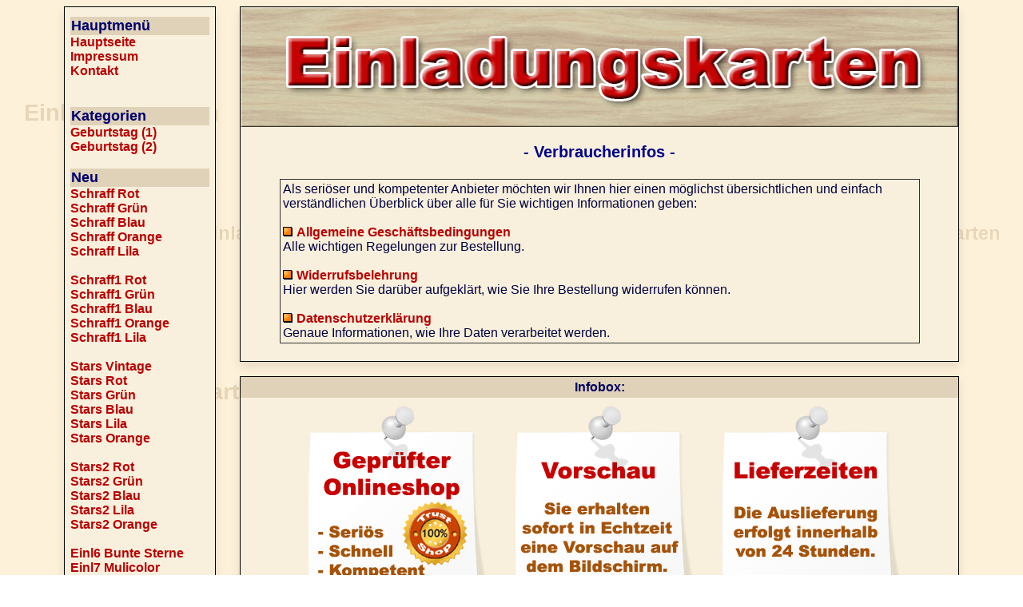

--- FILE ---
content_type: text/html
request_url: https://www.einladungskarten-store.de/verbraucherinfos.php
body_size: 72381
content:
<html>
<head>
<!-- Created with Firesoft-HTML-Designer V6.0 -->

  <META HTTP-EQUIV="Content-Type" CONTENT="text/html;charset=iso-8859-1">
  <META NAME="Keywords" CONTENT="Einladungskarten, AGB, Widerrufsbelehrung, Datenschutzerklärung, Einladung, Druck, Druckerei">
  <META NAME="Description" CONTENT="Multivorlage.de - Alle Verbraucherinformationen auf einen Blick.">
  <META NAME="Abstract" CONTENT="Multivorlage.de - Alle Verbraucherinformationen auf einen Blick.">
  <META NAME="Audience" CONTENT="Alle">
  <META NAME="Page-Topic" CONTENT="Medien">
  <META NAME="Page-Type" CONTENT="Bericht Reportage">
  <META NAME="Revisit-After" CONTENT="10 days">
  <META NAME="Robots" CONTENT="INDEX, FOLLOW">
  <META NAME="Distribution" CONTENT="Global">
  <META NAME="Rating" CONTENT="General">
  <META NAME="Content-Language" CONTENT="de">
  <META NAME="Language" CONTENT="de">
   <meta property="og:title" content="Alle Verbraucherinfos auf einen Blick" />
   <meta property="og:description" content="Alle Verbraucherinformationen auf einen Blick." />
   <meta property="og:url" content="http://www.einladungskarten-store.de/verbraucherinfos.php" />
  <meta property="og:image" content="https://www.einladungskarten-store.de/upload/multibild.jpg" />
  <meta property="og:site_name" content="https://www.einladungskarten-store.de" />
  <meta property="og:type" content="article" />
  <meta property="og:locale" content="de_DE" />
    <meta name="twitter:card" content="summary_large_image">
  <meta name="twitter:image" content="https://www.einladungskarten-store.de/upload/multibild.jpg">
  <meta name="twitter:title" content="Alle Verbraucherinfos auf einen Blick">
  <meta name="twitter:description" content="Alle Verbraucherinformationen auf einen Blick.">
  <meta name="twitter:url" content="http://www.einladungskarten-store.de/verbraucherinfos.php">
   <meta name="viewport" content="width=device-width, initial-scale=1.0, minimum-scale=1.0, maximum-scale=1.0" />  <TITLE>Einladungskarten Store - Verbraucherinfos - Preise - Versandkosten -  Allgemeine Geschäftsbedingungen - Widerrufsbelehrung - Datenschutzerklärung</TITLE>
  <LINK rel="STYLESHEET" type="text/css" href="style.css">
 <!-- Leer -->
</head>
<body
  style="background-image:  url(elemente/hintergrund.gif); color: rgb(0, 0, 0); background-color: rgb(255, 255, 255);">
  <!-- Leer --> <style type="text/css">
  .screensize span {display: none;}
  @media screen and (min-width: 1001px) {span.zw1001-3840 {display: block;} }
  @media screen and (min-width: 901px) and (max-width: 1000px) {span.zw901-1000 { display: block; } }
  @media screen and (min-width: 801px) and (max-width: 900px) {span.zw801-900 { display: block; } }
  @media screen and (min-width: 701px) and (max-width: 800px) {span.zw701-800 { display: block; } }
  @media screen and (min-width: 601px) and (max-width: 700px) {span.zw601-700 { display: block; } }
  @media screen and (min-width: 501px) and (max-width: 600px) {span.zw501-600 { display: block; } }
  @media screen and (min-width: 401px) and (max-width: 500px) {span.zw401-500 { display: block; } }
  @media screen and (max-width: 400px) {span.zw0-400 {display: block;} }
  @media screen and (min-width: 1355px) {span.zeigebalken {display: block;} }
    @media screen and (min-width: 1155px) {span.zeigebalkenlinks {display: block;} }
@media screen and (max-width: 1154px) {span.zeigenaviunten {display: block;} }
  
  	.balkenlinks {
	display: block;
	border-style: solid;
	border-width: 1px;
	position: relative; 
    padding: 4px;
    background-color: #f8f0dd;
    min-width: 180px;
    box-shadow:0px 6px 12px 0px rgba(0,0,0,0.1);	margin-right: 30px;
}

	.balkenrechts {
	display: block;
	border-style: solid;
	border-width: 1px;
	position: relative; 
    padding: 4px;
    background-color: #f8f0dd;
    min-width: 180px;
    box-shadow:0px 6px 12px 0px rgba(0,0,0,0.1);	margin-left: 30px;
}
  </style>
<div align="center">
   <table width="280" border="0" cellspacing="0" cellpadding="0">
    <tr>
      <td VALIGN="TOP"><span class="screensize"> <span class="zeigebalkenlinks">   <div class="balkenlinks"><img src="gfx/gfx033.gif" width="140" height="5" border="0"><table width="100%" border="0" cellspacing="0" cellpadding="3"><tr><td><table width="100%" border="0" cellspacing="0" cellpadding="1"><tr><td bgcolor="#E0D2B8"><div style="font-family:arial, helvetica; color:#000070; font-size:18px;"><strong>Hauptmenü</strong></div></td></tr></table><div style="font-family:arial, helvetica; color:#000000; font-size:16px;"><strong><a href="https://www.einladungskarten-store.de">Hauptseite</a></strong></div><div style="font-family:arial, helvetica; color:#000000; font-size:16px;"><strong><a href="seite-impressum.php">Impressum</a></strong></div><div style="font-family:arial, helvetica; color:#000000; font-size:16px;"><strong><a href="kontakt.php">Kontakt</a></strong></div><br><br><table width="100%" border="0" cellspacing="0" cellpadding="1"><tr><td bgcolor="#E0D2B8"><div style="font-family:arial, helvetica; color:#000070; font-size:18px;"><strong>Kategorien</strong></div></td></tr></table><div style="font-family:arial, helvetica; color:#000000; font-size:16px;"><strong><a href="seite-geburtstag.php">Geburtstag (1)</a></strong></div><div style="font-family:arial, helvetica; color:#000000; font-size:16px;"><strong><a href="seite-geburtstag-002.php">Geburtstag (2)</a></strong></div><br><table width="100%" border="0" cellspacing="0" cellpadding="1"><tr><td bgcolor="#E0D2B8"><div style="font-family:arial, helvetica; color:#000070; font-size:18px;"><strong>Neu</strong></div></td></tr></table><div style="font-family:arial, helvetica; color:#000000; font-size:16px;"><strong><a href="seite-geburtstagskarten-vintage-shabby-old-look-geburtstag-einladung-ehrentag-rot.php">Schraff Rot</a></strong></div><div style="font-family:arial, helvetica; color:#000000; font-size:16px;"><strong><a href="seite-geburtstagskarten-vintage-shabby-old-look-geburtstag-einladung-ehrentag-gruen.php">Schraff Grün</a></strong></div><div style="font-family:arial, helvetica; color:#000000; font-size:16px;"><strong><a href="seite-geburtstagskarten-vintage-shabby-old-look-geburtstag-einladung-ehrentag-blau.php">Schraff Blau</a></strong></div><div style="font-family:arial, helvetica; color:#000000; font-size:16px;"><strong><a href="seite-geburtstagskarten-vintage-shabby-old-look-geburtstag-einladung-ehrentag-orange.php">Schraff Orange</a></strong></div><div style="font-family:arial, helvetica; color:#000000; font-size:16px;"><strong><a href="seite-geburtstagskarten-vintage-shabby-old-look-geburtstag-einladung-ehrentag-lila.php">Schraff Lila</a></strong></div><br><div style="font-family:arial, helvetica; color:#000000; font-size:16px;"><strong><a href="seite-geburtstagskarten-vintage-shabby-einladungskarten-geburtstag-einladung-ehrentag-rot.php">Schraff1 Rot</a></strong></div><div style="font-family:arial, helvetica; color:#000000; font-size:16px;"><strong><a href="seite-geburtstagskarten-vintage-shabby-einladungskarten-geburtstag-einladung-ehrentag-gruen.php">Schraff1 Grün</a></strong></div><div style="font-family:arial, helvetica; color:#000000; font-size:16px;"><strong><a href="seite-geburtstagskarten-vintage-shabby-einladungskarten-geburtstag-einladung-ehrentag-blau.php">Schraff1 Blau</a></strong></div><div style="font-family:arial, helvetica; color:#000000; font-size:16px;"><strong><a href="seite-geburtstagskarten-vintage-shabby-einladungskarten-geburtstag-einladung-ehrentag-orange.php">Schraff1 Orange</a></strong></div><div style="font-family:arial, helvetica; color:#000000; font-size:16px;"><strong><a href="seite-geburtstagskarten-vintage-shabby-einladungskarten-geburtstag-einladung-ehrentag-lila.php">Schraff1 Lila</a></strong></div><br><div style="font-family:arial, helvetica; color:#000000; font-size:16px;"><strong><a href="seite-geburtstagskarten-einladungskarten-selbst-ausfuellen-drucken-stars-vintage.php">Stars Vintage</a></strong></div><div style="font-family:arial, helvetica; color:#000000; font-size:16px;"><strong><a href="seite-geburtstagskarten-einladungskarten-selbst-ausfuellen-drucken-stars-rot.php">Stars Rot</a></strong></div><div style="font-family:arial, helvetica; color:#000000; font-size:16px;"><strong><a href="seite-geburtstagskarten-einladungskarten-selbst-ausfuellen-drucken-stars-gruen.php">Stars Grün</a></strong></div><div style="font-family:arial, helvetica; color:#000000; font-size:16px;"><strong><a href="seite-geburtstagskarten-einladungskarten-selbst-ausfuellen-drucken-stars-blau.php">Stars Blau</a></strong></div><div style="font-family:arial, helvetica; color:#000000; font-size:16px;"><strong><a href="seite-geburtstagskarten-einladungskarten-selbst-ausfuellen-drucken-stars-lila.php">Stars Lila</a></strong></div><div style="font-family:arial, helvetica; color:#000000; font-size:16px;"><strong><a href="seite-geburtstagskarten-einladungskarten-selbst-ausfuellen-drucken-stars-orange.php">Stars Orange</a></strong></div><br><div style="font-family:arial, helvetica; color:#000000; font-size:16px;"><strong><a href="seite-einladungskarten-drucken-geburtstag-partyeinladung-old-style-rot.php">Stars2 Rot</a></strong></div><div style="font-family:arial, helvetica; color:#000000; font-size:16px;"><strong><a href="seite-einladungskarten-drucken-geburtstag-partyeinladung-old-style-gruen.php">Stars2 Grün</a></strong></div><div style="font-family:arial, helvetica; color:#000000; font-size:16px;"><strong><a href="seite-einladungskarten-drucken-geburtstag-partyeinladung-old-style-blau.php">Stars2 Blau</a></strong></div><div style="font-family:arial, helvetica; color:#000000; font-size:16px;"><strong><a href="seite-einladungskarten-drucken-geburtstag-partyeinladung-old-style-lila.php">Stars2 Lila</a></strong></div><div style="font-family:arial, helvetica; color:#000000; font-size:16px;"><strong><a href="seite-einladungskarten-drucken-geburtstag-partyeinladung-old-style-orange.php">Stars2 Orange</a></strong></div><br><div style="font-family:arial, helvetica; color:#000000; font-size:16px;"><strong><a href="seite-einladungskarten-tickets-vorlage-gestalten-bunte-sterne.php">Einl6 Bunte Sterne</a></strong></div><div style="font-family:arial, helvetica; color:#000000; font-size:16px;"><strong><a href="seite-einladungskarten-tickets-drucken-download-mulicolor-bunt-froh.php">Einl7 Mulicolor</a></strong></div><br><table width="100%" border="0" cellspacing="0" cellpadding="1"><tr><td bgcolor="#E0D2B8"><div style="font-family:arial, helvetica; color:#000070; font-size:18px;"><strong>Infos</strong></div></td></tr></table><div style="font-family:arial, helvetica; color:#000000; font-size:16px;"><strong><a href="seite-infos.php">Infos</a></strong></div><div style="font-family:arial, helvetica; color:#000000; font-size:16px;"><strong><a href="seite-faq.php">FAQ</a></strong></div><div style="font-family:arial, helvetica; color:#000000; font-size:16px;"><strong><a href="seite-druckformate.php">Druckformate</a></strong></div><br><br><br><br><table width="100%" border="0" cellspacing="0" cellpadding="1"><tr><td bgcolor="#E0D2B8"><div style="font-family:arial, helvetica; color:#000070; font-size:18px;"><strong>Verbraucherinfos</strong></div></td></tr></table><div style="font-family:arial, helvetica; color:#000000; font-size:16px;"><strong><a href="verbraucherinfos.php">Überblick</a></strong></div><div style="font-family:arial, helvetica; color:#000000; font-size:16px;"><strong><a href="seite-agb.php">AGB</a></strong></div><div style="font-family:arial, helvetica; color:#000000; font-size:16px;"><strong><a href="seite-widerrufsbelehrung.php">Widerrufsbelehrung</a></strong></div><div style="font-family:arial, helvetica; color:#000000; font-size:16px;"><strong><a href="seite-datenschutzerklaerung.php">Datenschutz</a></strong></div><br><table width="100%" border="0" cellspacing="0" cellpadding="1"><tr><td bgcolor="#E0D2B8"><div style="font-family:arial, helvetica; color:#000070; font-size:18px;"><strong>Partner Shops</strong></div></td></tr></table><br><div align="center"></div><br><br><br></td></tr></table></div>   </span></span> <!-- Hier Balken Links zeigen -->
	  </td> 
      <td  VALIGN="TOP"><div align="center">
        <table style="box-shadow:0px 6px 12px 0px rgba(0,0,0,0.1);" width="300" border="0" cellspacing="0" cellpadding="1" bgcolor="#000000">
            <tr>
              <td><table width="298" border="0" cellspacing="0" cellpadding="0">
                  <tr bgcolor="#F2D091">
                    <td><span class="screensize"> <span class="zw1001-3840"><img src="upload/logo.jpg" width="898"></span> <span class="zw901-1000"><img src="upload/logo.jpg" width="876"></span> <span class="zw801-900"><img src="upload/logo.jpg" width="776"></span> <span class="zw701-800"><img src="upload/logo.jpg" width="676"></span> <span class="zw601-700"><img src="upload/logo.jpg" width="576"></span> <span class="zw501-600"><img src="upload/logo.jpg" width="476"></span> <span class="zw401-500"><img src="upload/logo.jpg" width="376"></span> <span class="zw0-400"><img src="upload/logo.jpg" width="302"></span> </span></td>
                  </tr>
                  <tr bgcolor="#F2D091">
                    <td><table width="100%"  border="0" cellspacing="0" cellpadding="0">
                        <tr>
                          <td bgcolor="#E1D2B5"><style>
/* Style The Dropdown Button */
.dropbtn {
    background-color: #bb0000;
    color: white;
    padding: 1px;
    font-size: 20px;
    border: none;
    cursor: pointer;
}

/* The container <div> - needed to position the dropdown content */
.dropdown {
    position: relative;
    display: inline-block;
}

/* Dropdown Content (Hidden by Default) */
.dropdown-content {
    display: none;
    position: absolute;
    background-color: #f9f9f9;
    min-width: 200px;
    box-shadow: 0px 8px 16px 0px rgba(0,0,0,0.2);
}

/* Links inside the dropdown */
.dropdown-content a: {
    color: black;
    padding: 2px 16px;
    text-decoration: none;
    display: block;
}

/* Change color of dropdown links on hover */
.dropdown-content a:hover {background-color: #f3ebd0}


/* Show the dropdown menu on hover */
.dropdown:hover .dropdown-content {
    display: block;
}

.dropdown:focus .dropdown-content {
    display: block;
}

/* Change the background color of the dropdown button when the dropdown content is shown */
.dropdown:hover .dropbtn {
    background-color: #880000;
	}
	

	
}

                </style>
                                 <span class="screensize"> <span class="zeigenaviunten">                        <div class="dropdown">
                                <table width="120" border="0" cellspacing="0" cellpadding="5"><tr><td>
								<button class="dropbtn"><strong><img src="gfx/menu.gif" border="0" title="Menü" alt="Menü"></strong></button></td></tr></table>
                                <div class="dropdown-content">
                                  <img src="gfx/gfx033.gif" width="140" height="5" border="0"><table width="100%" border="0" cellspacing="0" cellpadding="3"><tr><td><table width="100%" border="0" cellspacing="0" cellpadding="1"><tr><td bgcolor="#E0D2B8"><div style="font-family:arial, helvetica; color:#000070; font-size:20px;"><strong>Hauptmenü</strong></div></td></tr></table><div style="font-family:arial, helvetica; color:#000000; font-size:20px;"><strong><a href="https://www.einladungskarten-store.de">Hauptseite</a></strong></div><div style="font-family:arial, helvetica; color:#000000; font-size:20px;"><strong><a href="seite-impressum.php">Impressum</a></strong></div><div style="font-family:arial, helvetica; color:#000000; font-size:20px;"><strong><a href="kontakt.php">Kontakt</a></strong></div><br><br><table width="100%" border="0" cellspacing="0" cellpadding="1"><tr><td bgcolor="#E0D2B8"><div style="font-family:arial, helvetica; color:#000070; font-size:20px;"><strong>Kategorien</strong></div></td></tr></table><div style="font-family:arial, helvetica; color:#000000; font-size:20px;"><strong><a href="seite-geburtstag.php">Geburtstag (1)</a></strong></div><div style="font-family:arial, helvetica; color:#000000; font-size:20px;"><strong><a href="seite-geburtstag-002.php">Geburtstag (2)</a></strong></div><br><table width="100%" border="0" cellspacing="0" cellpadding="1"><tr><td bgcolor="#E0D2B8"><div style="font-family:arial, helvetica; color:#000070; font-size:20px;"><strong>Neu</strong></div></td></tr></table><div style="font-family:arial, helvetica; color:#000000; font-size:20px;"><strong><a href="seite-geburtstagskarten-vintage-shabby-old-look-geburtstag-einladung-ehrentag-rot.php">Schraff Rot</a></strong></div><div style="font-family:arial, helvetica; color:#000000; font-size:20px;"><strong><a href="seite-geburtstagskarten-vintage-shabby-old-look-geburtstag-einladung-ehrentag-gruen.php">Schraff Grün</a></strong></div><div style="font-family:arial, helvetica; color:#000000; font-size:20px;"><strong><a href="seite-geburtstagskarten-vintage-shabby-old-look-geburtstag-einladung-ehrentag-blau.php">Schraff Blau</a></strong></div><div style="font-family:arial, helvetica; color:#000000; font-size:20px;"><strong><a href="seite-geburtstagskarten-vintage-shabby-old-look-geburtstag-einladung-ehrentag-orange.php">Schraff Orange</a></strong></div><div style="font-family:arial, helvetica; color:#000000; font-size:20px;"><strong><a href="seite-geburtstagskarten-vintage-shabby-old-look-geburtstag-einladung-ehrentag-lila.php">Schraff Lila</a></strong></div><br><div style="font-family:arial, helvetica; color:#000000; font-size:20px;"><strong><a href="seite-geburtstagskarten-vintage-shabby-einladungskarten-geburtstag-einladung-ehrentag-rot.php">Schraff1 Rot</a></strong></div><div style="font-family:arial, helvetica; color:#000000; font-size:20px;"><strong><a href="seite-geburtstagskarten-vintage-shabby-einladungskarten-geburtstag-einladung-ehrentag-gruen.php">Schraff1 Grün</a></strong></div><div style="font-family:arial, helvetica; color:#000000; font-size:20px;"><strong><a href="seite-geburtstagskarten-vintage-shabby-einladungskarten-geburtstag-einladung-ehrentag-blau.php">Schraff1 Blau</a></strong></div><div style="font-family:arial, helvetica; color:#000000; font-size:20px;"><strong><a href="seite-geburtstagskarten-vintage-shabby-einladungskarten-geburtstag-einladung-ehrentag-orange.php">Schraff1 Orange</a></strong></div><div style="font-family:arial, helvetica; color:#000000; font-size:20px;"><strong><a href="seite-geburtstagskarten-vintage-shabby-einladungskarten-geburtstag-einladung-ehrentag-lila.php">Schraff1 Lila</a></strong></div><br><div style="font-family:arial, helvetica; color:#000000; font-size:20px;"><strong><a href="seite-geburtstagskarten-einladungskarten-selbst-ausfuellen-drucken-stars-vintage.php">Stars Vintage</a></strong></div><div style="font-family:arial, helvetica; color:#000000; font-size:20px;"><strong><a href="seite-geburtstagskarten-einladungskarten-selbst-ausfuellen-drucken-stars-rot.php">Stars Rot</a></strong></div><div style="font-family:arial, helvetica; color:#000000; font-size:20px;"><strong><a href="seite-geburtstagskarten-einladungskarten-selbst-ausfuellen-drucken-stars-gruen.php">Stars Grün</a></strong></div><div style="font-family:arial, helvetica; color:#000000; font-size:20px;"><strong><a href="seite-geburtstagskarten-einladungskarten-selbst-ausfuellen-drucken-stars-blau.php">Stars Blau</a></strong></div><div style="font-family:arial, helvetica; color:#000000; font-size:20px;"><strong><a href="seite-geburtstagskarten-einladungskarten-selbst-ausfuellen-drucken-stars-lila.php">Stars Lila</a></strong></div><div style="font-family:arial, helvetica; color:#000000; font-size:20px;"><strong><a href="seite-geburtstagskarten-einladungskarten-selbst-ausfuellen-drucken-stars-orange.php">Stars Orange</a></strong></div><br><div style="font-family:arial, helvetica; color:#000000; font-size:20px;"><strong><a href="seite-einladungskarten-drucken-geburtstag-partyeinladung-old-style-rot.php">Stars2 Rot</a></strong></div><div style="font-family:arial, helvetica; color:#000000; font-size:20px;"><strong><a href="seite-einladungskarten-drucken-geburtstag-partyeinladung-old-style-gruen.php">Stars2 Grün</a></strong></div><div style="font-family:arial, helvetica; color:#000000; font-size:20px;"><strong><a href="seite-einladungskarten-drucken-geburtstag-partyeinladung-old-style-blau.php">Stars2 Blau</a></strong></div><div style="font-family:arial, helvetica; color:#000000; font-size:20px;"><strong><a href="seite-einladungskarten-drucken-geburtstag-partyeinladung-old-style-lila.php">Stars2 Lila</a></strong></div><div style="font-family:arial, helvetica; color:#000000; font-size:20px;"><strong><a href="seite-einladungskarten-drucken-geburtstag-partyeinladung-old-style-orange.php">Stars2 Orange</a></strong></div><br><div style="font-family:arial, helvetica; color:#000000; font-size:20px;"><strong><a href="seite-einladungskarten-tickets-vorlage-gestalten-bunte-sterne.php">Einl6 Bunte Sterne</a></strong></div><div style="font-family:arial, helvetica; color:#000000; font-size:20px;"><strong><a href="seite-einladungskarten-tickets-drucken-download-mulicolor-bunt-froh.php">Einl7 Mulicolor</a></strong></div><br><table width="100%" border="0" cellspacing="0" cellpadding="1"><tr><td bgcolor="#E0D2B8"><div style="font-family:arial, helvetica; color:#000070; font-size:20px;"><strong>Infos</strong></div></td></tr></table><div style="font-family:arial, helvetica; color:#000000; font-size:20px;"><strong><a href="seite-infos.php">Infos</a></strong></div><div style="font-family:arial, helvetica; color:#000000; font-size:20px;"><strong><a href="seite-faq.php">FAQ</a></strong></div><div style="font-family:arial, helvetica; color:#000000; font-size:20px;"><strong><a href="seite-druckformate.php">Druckformate</a></strong></div><br><br><br><br><table width="100%" border="0" cellspacing="0" cellpadding="1"><tr><td bgcolor="#E0D2B8"><div style="font-family:arial, helvetica; color:#000070; font-size:20px;"><strong>Verbraucherinfos</strong></div></td></tr></table><div style="font-family:arial, helvetica; color:#000000; font-size:20px;"><strong><a href="verbraucherinfos.php">Überblick</a></strong></div><div style="font-family:arial, helvetica; color:#000000; font-size:20px;"><strong><a href="seite-agb.php">AGB</a></strong></div><div style="font-family:arial, helvetica; color:#000000; font-size:20px;"><strong><a href="seite-widerrufsbelehrung.php">Widerrufsbelehrung</a></strong></div><div style="font-family:arial, helvetica; color:#000000; font-size:20px;"><strong><a href="seite-datenschutzerklaerung.php">Datenschutz</a></strong></div><br><table width="100%" border="0" cellspacing="0" cellpadding="1"><tr><td bgcolor="#E0D2B8"><div style="font-family:arial, helvetica; color:#000070; font-size:20px;"><strong>Partner Shops</strong></div></td></tr></table><br><div align="center"></div><br><br><br><table width="100%" border="0" cellspacing="0" cellpadding="1"><tr><td bgcolor="#E0D2B8"><div style="font-family:arial, helvetica; color:#000070; font-size:20px;"><strong>Hauptmenü</strong></div></td></tr></table><div style="font-family:arial, helvetica; color:#000000; font-size:20px;"><strong><a href="https://www.einladungskarten-store.de">Hauptseite</a></strong></div><div style="font-family:arial, helvetica; color:#000000; font-size:20px;"><strong><a href="seite-impressum.php">Impressum</a></strong></div><div style="font-family:arial, helvetica; color:#000000; font-size:20px;"><strong><a href="kontakt.php">Kontakt</a></strong></div><br><br><table width="100%" border="0" cellspacing="0" cellpadding="1"><tr><td bgcolor="#E0D2B8"><div style="font-family:arial, helvetica; color:#000070; font-size:20px;"><strong>Kategorien</strong></div></td></tr></table><div style="font-family:arial, helvetica; color:#000000; font-size:20px;"><strong><a href="seite-geburtstag.php">Geburtstag (1)</a></strong></div><div style="font-family:arial, helvetica; color:#000000; font-size:20px;"><strong><a href="seite-geburtstag-002.php">Geburtstag (2)</a></strong></div><br><table width="100%" border="0" cellspacing="0" cellpadding="1"><tr><td bgcolor="#E0D2B8"><div style="font-family:arial, helvetica; color:#000070; font-size:20px;"><strong>Neu</strong></div></td></tr></table><div style="font-family:arial, helvetica; color:#000000; font-size:20px;"><strong><a href="seite-geburtstagskarten-vintage-shabby-old-look-geburtstag-einladung-ehrentag-rot.php">Schraff Rot</a></strong></div><div style="font-family:arial, helvetica; color:#000000; font-size:20px;"><strong><a href="seite-geburtstagskarten-vintage-shabby-old-look-geburtstag-einladung-ehrentag-gruen.php">Schraff Grün</a></strong></div><div style="font-family:arial, helvetica; color:#000000; font-size:20px;"><strong><a href="seite-geburtstagskarten-vintage-shabby-old-look-geburtstag-einladung-ehrentag-blau.php">Schraff Blau</a></strong></div><div style="font-family:arial, helvetica; color:#000000; font-size:20px;"><strong><a href="seite-geburtstagskarten-vintage-shabby-old-look-geburtstag-einladung-ehrentag-orange.php">Schraff Orange</a></strong></div><div style="font-family:arial, helvetica; color:#000000; font-size:20px;"><strong><a href="seite-geburtstagskarten-vintage-shabby-old-look-geburtstag-einladung-ehrentag-lila.php">Schraff Lila</a></strong></div><br><div style="font-family:arial, helvetica; color:#000000; font-size:20px;"><strong><a href="seite-geburtstagskarten-vintage-shabby-einladungskarten-geburtstag-einladung-ehrentag-rot.php">Schraff1 Rot</a></strong></div><div style="font-family:arial, helvetica; color:#000000; font-size:20px;"><strong><a href="seite-geburtstagskarten-vintage-shabby-einladungskarten-geburtstag-einladung-ehrentag-gruen.php">Schraff1 Grün</a></strong></div><div style="font-family:arial, helvetica; color:#000000; font-size:20px;"><strong><a href="seite-geburtstagskarten-vintage-shabby-einladungskarten-geburtstag-einladung-ehrentag-blau.php">Schraff1 Blau</a></strong></div><div style="font-family:arial, helvetica; color:#000000; font-size:20px;"><strong><a href="seite-geburtstagskarten-vintage-shabby-einladungskarten-geburtstag-einladung-ehrentag-orange.php">Schraff1 Orange</a></strong></div><div style="font-family:arial, helvetica; color:#000000; font-size:20px;"><strong><a href="seite-geburtstagskarten-vintage-shabby-einladungskarten-geburtstag-einladung-ehrentag-lila.php">Schraff1 Lila</a></strong></div><br><div style="font-family:arial, helvetica; color:#000000; font-size:20px;"><strong><a href="seite-geburtstagskarten-einladungskarten-selbst-ausfuellen-drucken-stars-vintage.php">Stars Vintage</a></strong></div><div style="font-family:arial, helvetica; color:#000000; font-size:20px;"><strong><a href="seite-geburtstagskarten-einladungskarten-selbst-ausfuellen-drucken-stars-rot.php">Stars Rot</a></strong></div><div style="font-family:arial, helvetica; color:#000000; font-size:20px;"><strong><a href="seite-geburtstagskarten-einladungskarten-selbst-ausfuellen-drucken-stars-gruen.php">Stars Grün</a></strong></div><div style="font-family:arial, helvetica; color:#000000; font-size:20px;"><strong><a href="seite-geburtstagskarten-einladungskarten-selbst-ausfuellen-drucken-stars-blau.php">Stars Blau</a></strong></div><div style="font-family:arial, helvetica; color:#000000; font-size:20px;"><strong><a href="seite-geburtstagskarten-einladungskarten-selbst-ausfuellen-drucken-stars-lila.php">Stars Lila</a></strong></div><div style="font-family:arial, helvetica; color:#000000; font-size:20px;"><strong><a href="seite-geburtstagskarten-einladungskarten-selbst-ausfuellen-drucken-stars-orange.php">Stars Orange</a></strong></div><br><div style="font-family:arial, helvetica; color:#000000; font-size:20px;"><strong><a href="seite-einladungskarten-drucken-geburtstag-partyeinladung-old-style-rot.php">Stars2 Rot</a></strong></div><div style="font-family:arial, helvetica; color:#000000; font-size:20px;"><strong><a href="seite-einladungskarten-drucken-geburtstag-partyeinladung-old-style-gruen.php">Stars2 Grün</a></strong></div><div style="font-family:arial, helvetica; color:#000000; font-size:20px;"><strong><a href="seite-einladungskarten-drucken-geburtstag-partyeinladung-old-style-blau.php">Stars2 Blau</a></strong></div><div style="font-family:arial, helvetica; color:#000000; font-size:20px;"><strong><a href="seite-einladungskarten-drucken-geburtstag-partyeinladung-old-style-lila.php">Stars2 Lila</a></strong></div><div style="font-family:arial, helvetica; color:#000000; font-size:20px;"><strong><a href="seite-einladungskarten-drucken-geburtstag-partyeinladung-old-style-orange.php">Stars2 Orange</a></strong></div><br><div style="font-family:arial, helvetica; color:#000000; font-size:20px;"><strong><a href="seite-einladungskarten-tickets-vorlage-gestalten-bunte-sterne.php">Einl6 Bunte Sterne</a></strong></div><div style="font-family:arial, helvetica; color:#000000; font-size:20px;"><strong><a href="seite-einladungskarten-tickets-drucken-download-mulicolor-bunt-froh.php">Einl7 Mulicolor</a></strong></div><br><table width="100%" border="0" cellspacing="0" cellpadding="1"><tr><td bgcolor="#E0D2B8"><div style="font-family:arial, helvetica; color:#000070; font-size:20px;"><strong>Infos</strong></div></td></tr></table><div style="font-family:arial, helvetica; color:#000000; font-size:20px;"><strong><a href="seite-infos.php">Infos</a></strong></div><div style="font-family:arial, helvetica; color:#000000; font-size:20px;"><strong><a href="seite-faq.php">FAQ</a></strong></div><div style="font-family:arial, helvetica; color:#000000; font-size:20px;"><strong><a href="seite-druckformate.php">Druckformate</a></strong></div><br><br><br><br><table width="100%" border="0" cellspacing="0" cellpadding="1"><tr><td bgcolor="#E0D2B8"><div style="font-family:arial, helvetica; color:#000070; font-size:20px;"><strong>Verbraucherinfos</strong></div></td></tr></table><div style="font-family:arial, helvetica; color:#000000; font-size:20px;"><strong><a href="verbraucherinfos.php">Überblick</a></strong></div><div style="font-family:arial, helvetica; color:#000000; font-size:20px;"><strong><a href="seite-agb.php">AGB</a></strong></div><div style="font-family:arial, helvetica; color:#000000; font-size:20px;"><strong><a href="seite-widerrufsbelehrung.php">Widerrufsbelehrung</a></strong></div><div style="font-family:arial, helvetica; color:#000000; font-size:20px;"><strong><a href="seite-datenschutzerklaerung.php">Datenschutz</a></strong></div><br><table width="100%" border="0" cellspacing="0" cellpadding="1"><tr><td bgcolor="#E0D2B8"><div style="font-family:arial, helvetica; color:#000070; font-size:20px;"><strong>Partner Shops</strong></div></td></tr></table><br><div align="center"></div><br><br><br></td></tr></table><br>
                                </div>
                          </div></span></span>
						  <span class="screensize"> <span class="zeigebalkenlinks"></span></span>
						  
						  </td>
                        </tr>
                    </table></td>
                  </tr>
                  <tr>
                    <td bgcolor="#EEE3CB" style="vertical-align:top"><div align="center">
                        <table width="100%" border="0" cellspacing="0" cellpadding="4">
                          <tr>
                            <td bgcolor="#F8F0DC"><div align="center"><img src="gfx/gfx012.gif" width="8" height="6"><br>
                                  							<img src="gfx/gfx012.gif" width="10" height="10"><br>                            <span style="font-family:arial, helvetica; color:#00008c; font-size:20px;"><strong>- Verbraucherinfos -</strong></span><br>
                             <br>
                            <a href="prg/009/inhalt001.php?seite=verbraucherinfos.php" rel="nofollow"><img src="gfx/gfx033.gif" width="30" height="4" border="0"></a><br>
                            <div align="center">
                                              <span style="font-family:arial, helvetica; color:#000040; font-size:16px;"><table width="90%" style="border:1px solid #333333;"> <tr> <td> <div align="left"> <span style="font-family:arial, helvetica; color:#000040; font-size:16px;">Als seriöser und kompetenter Anbieter möchten wir Ihnen hier einen möglichst übersichtlichen und einfach verständlichen Überblick über alle für Sie wichtigen Informationen geben:<br><br><img src="gfx/gfx025.gif" align="absmiddle"> <strong><a href="seite-agb.php">Allgemeine Geschäftsbedingungen</a></strong><br>Alle wichtigen Regelungen zur Bestellung.<br><br><img src="gfx/gfx025.gif" align="absmiddle"> <strong><a href="seite-widerrufsbelehrung.php">Widerrufsbelehrung</a></strong><br>Hier werden Sie darüber aufgeklärt, wie Sie Ihre Bestellung widerrufen können.<br><br><img src="gfx/gfx025.gif" align="absmiddle"> <strong><a href="seite-datenschutzerklaerung.php">Datenschutzerklärung</a></strong><br>Genaue Informationen, wie Ihre Daten verarbeitet werden.<br></span> </div> </td> </tr> </table><br></span>
											                                      </div>
                            </div></td>
                          </tr>
                        </table>
                      </div>
                      <div align="center"></div></td>
                  </tr>
              </table></td>
            </tr>
        </table>
                <br>
<table width="304" style="border:1px solid #000000; box-shadow:0px 6px 12px 0px rgba(0,0,0,0.1);" border="0" cellspacing="0" cellpadding="4" bgcolor="#f8f0dc">
  <tr>
    <td bgcolor="e0d2b8"><div align="center"><span style="font-family:arial, helvetica; color:#000060; font-size:16px;"><strong>Infobox:</strong></span></div></td>
  </tr>
  <tr>
    <td bgcolor="f8f0dc"><div align="center">
       

               <span class="screensize"> 
	<span class="zw1001-3840"><img src="gfx/gfx012.gif" width="890" height="1"></span> 
    <span class="zw901-1000"><img src="gfx/gfx012.gif" width="868" height="1"></span> 
    <span class="zw801-900"><img src="gfx/gfx012.gif" width="768" height="1"></span> 
    <span class="zw701-800"><img src="gfx/gfx012.gif" width="668" height="1"></span> 
    <span class="zw601-700"><img src="gfx/gfx012.gif" width="568" height="1"></span> 
    <span class="zw501-600"><img src="gfx/gfx012.gif" width="468" height="1"></span> 
	<span class="zw401-500"><img src="gfx/gfx012.gif" width="368" height="1"></span> 
	<span class="zw0-400"><img src="gfx/gfx012.gif" width="290" height="1"></span> 
	</span>
	<a href="seite-infos.php"><img src="upload/zettel-001-shopsiegel.gif" hspace="5" vspace="5" title="Mehr Infos..." alt="Mehr Infos..."></a>
<a href="seite-infos.php"><img src="upload/zettel-002-vorschau.gif" hspace="5" vspace="5" title="Mehr Infos..." alt="Mehr Infos..."></a>
<a href="seite-infos.php"><img src="upload/zettel-003-lieferzeit.gif" hspace="5" vspace="5" title="Mehr Infos..." alt="Mehr Infos..."></a>	            </div>
    </td>
  </tr>
</table><!--<span class="screensize"> <span class="zeigenaviunten"><br>
<table width="304" style="border:1px solid #000000; box-shadow:0px 6px 12px 0px rgba(0,0,0,0.1);" border="0" cellspacing="0" cellpadding="4" bgcolor="#f8f0dc">
  <tr>
    <td bgcolor="e0d2b8"><div align="center"><div style="font-family:arial, helvetica; color:#000060; font-size:16px;"><strong>Navigation:</strong></div></div></td>
  </tr>
  <tr>
    <td bgcolor="f8f0dc"><div align="center">
        <img src="gfx/gfx033.gif" width="140" height="5" border="0"><table bgcolor="#f8f0dc" style="border:0px solid #000000;" width="294" border="0" cellspacing="0" cellpadding="0"><tr><td valign="top" width="150"><table width="145" border="0" cellspacing="0" cellpadding="1"><tr><td bgcolor="#E0D2B8"><div style="font-family:arial, helvetica; color:#000070; font-size:18px;">Hauptmenü</div></td></tr></table><div style="font-family:arial, helvetica; color:#000000; font-size:16px;"><a href="https://www.einladungskarten-store.de">Hauptseite</a></div><div style="font-family:arial, helvetica; color:#000000; font-size:16px;"><a href="seite-impressum.php">Impressum</a></div><div style="font-family:arial, helvetica; color:#000000; font-size:16px;"><a href="kontakt.php">Kontakt</a></div><br><br><table width="145" border="0" cellspacing="0" cellpadding="1"><tr><td bgcolor="#E0D2B8"><div style="font-family:arial, helvetica; color:#000070; font-size:18px;">Kategorien</div></td></tr></table><div style="font-family:arial, helvetica; color:#000000; font-size:16px;"><a href="seite-geburtstag.php">Geburtstag (1)</a></div><div style="font-family:arial, helvetica; color:#000000; font-size:16px;"><a href="seite-geburtstag-002.php">Geburtstag (2)</a></div><br><table width="145" border="0" cellspacing="0" cellpadding="1"><tr><td bgcolor="#E0D2B8"><div style="font-family:arial, helvetica; color:#000070; font-size:18px;">Neu</div></td></tr></table><div style="font-family:arial, helvetica; color:#000000; font-size:16px;"><a href="seite-geburtstagskarten-vintage-shabby-old-look-geburtstag-einladung-ehrentag-rot.php">Schraff Rot</a></div><div style="font-family:arial, helvetica; color:#000000; font-size:16px;"><a href="seite-geburtstagskarten-vintage-shabby-old-look-geburtstag-einladung-ehrentag-gruen.php">Schraff Grün</a></div><div style="font-family:arial, helvetica; color:#000000; font-size:16px;"><a href="seite-geburtstagskarten-vintage-shabby-old-look-geburtstag-einladung-ehrentag-blau.php">Schraff Blau</a></div><div style="font-family:arial, helvetica; color:#000000; font-size:16px;"><a href="seite-geburtstagskarten-vintage-shabby-old-look-geburtstag-einladung-ehrentag-orange.php">Schraff Orange</a></div><div style="font-family:arial, helvetica; color:#000000; font-size:16px;"><a href="seite-geburtstagskarten-vintage-shabby-old-look-geburtstag-einladung-ehrentag-lila.php">Schraff Lila</a></div><br><div style="font-family:arial, helvetica; color:#000000; font-size:16px;"><a href="seite-geburtstagskarten-vintage-shabby-einladungskarten-geburtstag-einladung-ehrentag-rot.php">Schraff1 Rot</a></div><div style="font-family:arial, helvetica; color:#000000; font-size:16px;"><a href="seite-geburtstagskarten-vintage-shabby-einladungskarten-geburtstag-einladung-ehrentag-gruen.php">Schraff1 Grün</a></div><div style="font-family:arial, helvetica; color:#000000; font-size:16px;"><a href="seite-geburtstagskarten-vintage-shabby-einladungskarten-geburtstag-einladung-ehrentag-blau.php">Schraff1 Blau</a></div><div style="font-family:arial, helvetica; color:#000000; font-size:16px;"><a href="seite-geburtstagskarten-vintage-shabby-einladungskarten-geburtstag-einladung-ehrentag-orange.php">Schraff1 Orange</a></div><div style="font-family:arial, helvetica; color:#000000; font-size:16px;"><a href="seite-geburtstagskarten-vintage-shabby-einladungskarten-geburtstag-einladung-ehrentag-lila.php">Schraff1 Lila</a></div><br><div style="font-family:arial, helvetica; color:#000000; font-size:16px;"><a href="seite-geburtstagskarten-einladungskarten-selbst-ausfuellen-drucken-stars-vintage.php">Stars Vintage</a></div><div style="font-family:arial, helvetica; color:#000000; font-size:16px;"><a href="seite-geburtstagskarten-einladungskarten-selbst-ausfuellen-drucken-stars-rot.php">Stars Rot</a></div><div style="font-family:arial, helvetica; color:#000000; font-size:16px;"><a href="seite-geburtstagskarten-einladungskarten-selbst-ausfuellen-drucken-stars-gruen.php">Stars Grün</a></div><div style="font-family:arial, helvetica; color:#000000; font-size:16px;"><a href="seite-geburtstagskarten-einladungskarten-selbst-ausfuellen-drucken-stars-blau.php">Stars Blau</a></div><div style="font-family:arial, helvetica; color:#000000; font-size:16px;"><a href="seite-geburtstagskarten-einladungskarten-selbst-ausfuellen-drucken-stars-lila.php">Stars Lila</a></div><div style="font-family:arial, helvetica; color:#000000; font-size:16px;"><a href="seite-geburtstagskarten-einladungskarten-selbst-ausfuellen-drucken-stars-orange.php">Stars Orange</a></div><br><div style="font-family:arial, helvetica; color:#000000; font-size:16px;"><a href="seite-einladungskarten-drucken-geburtstag-partyeinladung-old-style-rot.php">Stars2 Rot</a></div><div style="font-family:arial, helvetica; color:#000000; font-size:16px;"><a href="seite-einladungskarten-drucken-geburtstag-partyeinladung-old-style-gruen.php">Stars2 Grün</a></div><div style="font-family:arial, helvetica; color:#000000; font-size:16px;"><a href="seite-einladungskarten-drucken-geburtstag-partyeinladung-old-style-blau.php">Stars2 Blau</a></div><div style="font-family:arial, helvetica; color:#000000; font-size:16px;"><a href="seite-einladungskarten-drucken-geburtstag-partyeinladung-old-style-lila.php">Stars2 Lila</a></div><div style="font-family:arial, helvetica; color:#000000; font-size:16px;"><a href="seite-einladungskarten-drucken-geburtstag-partyeinladung-old-style-orange.php">Stars2 Orange</a></div><br><div style="font-family:arial, helvetica; color:#000000; font-size:16px;"><a href="seite-einladungskarten-tickets-vorlage-gestalten-bunte-sterne.php">Einl6 Bunte Sterne</a></div><div style="font-family:arial, helvetica; color:#000000; font-size:16px;"><a href="seite-einladungskarten-tickets-drucken-download-mulicolor-bunt-froh.php">Einl7 Mulicolor</a></div><br><table width="145" border="0" cellspacing="0" cellpadding="1"><tr><td bgcolor="#E0D2B8"><div style="font-family:arial, helvetica; color:#000070; font-size:18px;">Infos</div></td></tr></table><div style="font-family:arial, helvetica; color:#000000; font-size:16px;"><a href="seite-infos.php">Infos</a></div><div style="font-family:arial, helvetica; color:#000000; font-size:16px;"><a href="seite-faq.php">FAQ</a></div><div style="font-family:arial, helvetica; color:#000000; font-size:16px;"><a href="seite-druckformate.php">Druckformate</a></div><br><br><br><br><table width="145" border="0" cellspacing="0" cellpadding="1"><tr><td bgcolor="#E0D2B8"><div style="font-family:arial, helvetica; color:#000070; font-size:18px;">Verbraucherinfos</div></td></tr></table><div style="font-family:arial, helvetica; color:#000000; font-size:16px;"><a href="verbraucherinfos.php">Überblick</a></div><div style="font-family:arial, helvetica; color:#000000; font-size:16px;"><a href="seite-agb.php">AGB</a></div><div style="font-family:arial, helvetica; color:#000000; font-size:16px;"><a href="seite-widerrufsbelehrung.php">Widerrufsbelehrung</a></div><div style="font-family:arial, helvetica; color:#000000; font-size:16px;"><a href="seite-datenschutzerklaerung.php">Datenschutz</a></div><br><table width="145" border="0" cellspacing="0" cellpadding="1"><tr><td bgcolor="#E0D2B8"><div style="font-family:arial, helvetica; color:#000070; font-size:18px;">Partner Shops</div></td></tr></table><br><div align="center"></div><br><br><br><table width="145" border="0" cellspacing="0" cellpadding="1"><tr><td bgcolor="#E0D2B8"><div style="font-family:arial, helvetica; color:#000070; font-size:18px;">Hauptmenü</div></td></tr></table><div style="font-family:arial, helvetica; color:#000000; font-size:16px;"><a href="https://www.einladungskarten-store.de">Hauptseite</a></div><div style="font-family:arial, helvetica; color:#000000; font-size:16px;"><a href="seite-impressum.php">Impressum</a></div><div style="font-family:arial, helvetica; color:#000000; font-size:16px;"><a href="kontakt.php">Kontakt</a></div><br><br><table width="145" border="0" cellspacing="0" cellpadding="1"><tr><td bgcolor="#E0D2B8"><div style="font-family:arial, helvetica; color:#000070; font-size:18px;">Kategorien</div></td></tr></table><div style="font-family:arial, helvetica; color:#000000; font-size:16px;"><a href="seite-geburtstag.php">Geburtstag (1)</a></div><div style="font-family:arial, helvetica; color:#000000; font-size:16px;"><a href="seite-geburtstag-002.php">Geburtstag (2)</a></div><br><table width="145" border="0" cellspacing="0" cellpadding="1"><tr><td bgcolor="#E0D2B8"><div style="font-family:arial, helvetica; color:#000070; font-size:18px;">Neu</div></td></tr></table><div style="font-family:arial, helvetica; color:#000000; font-size:16px;"><a href="seite-geburtstagskarten-vintage-shabby-old-look-geburtstag-einladung-ehrentag-rot.php">Schraff Rot</a></div><div style="font-family:arial, helvetica; color:#000000; font-size:16px;"><a href="seite-geburtstagskarten-vintage-shabby-old-look-geburtstag-einladung-ehrentag-gruen.php">Schraff Grün</a></div><div style="font-family:arial, helvetica; color:#000000; font-size:16px;"><a href="seite-geburtstagskarten-vintage-shabby-old-look-geburtstag-einladung-ehrentag-blau.php">Schraff Blau</a></div><div style="font-family:arial, helvetica; color:#000000; font-size:16px;"><a href="seite-geburtstagskarten-vintage-shabby-old-look-geburtstag-einladung-ehrentag-orange.php">Schraff Orange</a></div><div style="font-family:arial, helvetica; color:#000000; font-size:16px;"><a href="seite-geburtstagskarten-vintage-shabby-old-look-geburtstag-einladung-ehrentag-lila.php">Schraff Lila</a></div><br><div style="font-family:arial, helvetica; color:#000000; font-size:16px;"><a href="seite-geburtstagskarten-vintage-shabby-einladungskarten-geburtstag-einladung-ehrentag-rot.php">Schraff1 Rot</a></div><div style="font-family:arial, helvetica; color:#000000; font-size:16px;"><a href="seite-geburtstagskarten-vintage-shabby-einladungskarten-geburtstag-einladung-ehrentag-gruen.php">Schraff1 Grün</a></div><div style="font-family:arial, helvetica; color:#000000; font-size:16px;"><a href="seite-geburtstagskarten-vintage-shabby-einladungskarten-geburtstag-einladung-ehrentag-blau.php">Schraff1 Blau</a></div><div style="font-family:arial, helvetica; color:#000000; font-size:16px;"><a href="seite-geburtstagskarten-vintage-shabby-einladungskarten-geburtstag-einladung-ehrentag-orange.php">Schraff1 Orange</a></div><div style="font-family:arial, helvetica; color:#000000; font-size:16px;"><a href="seite-geburtstagskarten-vintage-shabby-einladungskarten-geburtstag-einladung-ehrentag-lila.php">Schraff1 Lila</a></div><br><div style="font-family:arial, helvetica; color:#000000; font-size:16px;"><a href="seite-geburtstagskarten-einladungskarten-selbst-ausfuellen-drucken-stars-vintage.php">Stars Vintage</a></div><div style="font-family:arial, helvetica; color:#000000; font-size:16px;"><a href="seite-geburtstagskarten-einladungskarten-selbst-ausfuellen-drucken-stars-rot.php">Stars Rot</a></div><div style="font-family:arial, helvetica; color:#000000; font-size:16px;"><a href="seite-geburtstagskarten-einladungskarten-selbst-ausfuellen-drucken-stars-gruen.php">Stars Grün</a></div><div style="font-family:arial, helvetica; color:#000000; font-size:16px;"><a href="seite-geburtstagskarten-einladungskarten-selbst-ausfuellen-drucken-stars-blau.php">Stars Blau</a></div><div style="font-family:arial, helvetica; color:#000000; font-size:16px;"><a href="seite-geburtstagskarten-einladungskarten-selbst-ausfuellen-drucken-stars-lila.php">Stars Lila</a></div><div style="font-family:arial, helvetica; color:#000000; font-size:16px;"><a href="seite-geburtstagskarten-einladungskarten-selbst-ausfuellen-drucken-stars-orange.php">Stars Orange</a></div><br><div style="font-family:arial, helvetica; color:#000000; font-size:16px;"><a href="seite-einladungskarten-drucken-geburtstag-partyeinladung-old-style-rot.php">Stars2 Rot</a></div><div style="font-family:arial, helvetica; color:#000000; font-size:16px;"><a href="seite-einladungskarten-drucken-geburtstag-partyeinladung-old-style-gruen.php">Stars2 Grün</a></div><div style="font-family:arial, helvetica; color:#000000; font-size:16px;"><a href="seite-einladungskarten-drucken-geburtstag-partyeinladung-old-style-blau.php">Stars2 Blau</a></div><div style="font-family:arial, helvetica; color:#000000; font-size:16px;"><a href="seite-einladungskarten-drucken-geburtstag-partyeinladung-old-style-lila.php">Stars2 Lila</a></div><div style="font-family:arial, helvetica; color:#000000; font-size:16px;"><a href="seite-einladungskarten-drucken-geburtstag-partyeinladung-old-style-orange.php">Stars2 Orange</a></div><br><div style="font-family:arial, helvetica; color:#000000; font-size:16px;"><a href="seite-einladungskarten-tickets-vorlage-gestalten-bunte-sterne.php">Einl6 Bunte Sterne</a></div><div style="font-family:arial, helvetica; color:#000000; font-size:16px;"><a href="seite-einladungskarten-tickets-drucken-download-mulicolor-bunt-froh.php">Einl7 Mulicolor</a></div><br><table width="145" border="0" cellspacing="0" cellpadding="1"><tr><td bgcolor="#E0D2B8"><div style="font-family:arial, helvetica; color:#000070; font-size:18px;">Infos</div></td></tr></table><div style="font-family:arial, helvetica; color:#000000; font-size:16px;"><a href="seite-infos.php">Infos</a></div><div style="font-family:arial, helvetica; color:#000000; font-size:16px;"><a href="seite-faq.php">FAQ</a></div><div style="font-family:arial, helvetica; color:#000000; font-size:16px;"><a href="seite-druckformate.php">Druckformate</a></div><br><br><br><br><table width="145" border="0" cellspacing="0" cellpadding="1"><tr><td bgcolor="#E0D2B8"><div style="font-family:arial, helvetica; color:#000070; font-size:18px;">Verbraucherinfos</div></td></tr></table><div style="font-family:arial, helvetica; color:#000000; font-size:16px;"><a href="verbraucherinfos.php">Überblick</a></div><div style="font-family:arial, helvetica; color:#000000; font-size:16px;"><a href="seite-agb.php">AGB</a></div><div style="font-family:arial, helvetica; color:#000000; font-size:16px;"><a href="seite-widerrufsbelehrung.php">Widerrufsbelehrung</a></div><div style="font-family:arial, helvetica; color:#000000; font-size:16px;"><a href="seite-datenschutzerklaerung.php">Datenschutz</a></div><br><table width="145" border="0" cellspacing="0" cellpadding="1"><tr><td bgcolor="#E0D2B8"><div style="font-family:arial, helvetica; color:#000070; font-size:18px;">Partner Shops</div></td></tr></table><br><div align="center"></div><br><br><br><table width="145" border="0" cellspacing="0" cellpadding="1"><tr><td bgcolor="#E0D2B8"><div style="font-family:arial, helvetica; color:#000070; font-size:18px;">Hauptmenü</div></td></tr></table><div style="font-family:arial, helvetica; color:#000000; font-size:16px;"><a href="https://www.einladungskarten-store.de">Hauptseite</a></div><div style="font-family:arial, helvetica; color:#000000; font-size:16px;"><a href="seite-impressum.php">Impressum</a></div><div style="font-family:arial, helvetica; color:#000000; font-size:16px;"><a href="kontakt.php">Kontakt</a></div><br><br><table width="145" border="0" cellspacing="0" cellpadding="1"><tr><td bgcolor="#E0D2B8"><div style="font-family:arial, helvetica; color:#000070; font-size:18px;">Kategorien</div></td></tr></table><div style="font-family:arial, helvetica; color:#000000; font-size:16px;"><a href="seite-geburtstag.php">Geburtstag (1)</a></div><div style="font-family:arial, helvetica; color:#000000; font-size:16px;"><a href="seite-geburtstag-002.php">Geburtstag (2)</a></div><br><table width="145" border="0" cellspacing="0" cellpadding="1"><tr><td bgcolor="#E0D2B8"><div style="font-family:arial, helvetica; color:#000070; font-size:18px;">Neu</div></td></tr></table><div style="font-family:arial, helvetica; color:#000000; font-size:16px;"><a href="seite-geburtstagskarten-vintage-shabby-old-look-geburtstag-einladung-ehrentag-rot.php">Schraff Rot</a></div><div style="font-family:arial, helvetica; color:#000000; font-size:16px;"><a href="seite-geburtstagskarten-vintage-shabby-old-look-geburtstag-einladung-ehrentag-gruen.php">Schraff Grün</a></div><div style="font-family:arial, helvetica; color:#000000; font-size:16px;"><a href="seite-geburtstagskarten-vintage-shabby-old-look-geburtstag-einladung-ehrentag-blau.php">Schraff Blau</a></div><div style="font-family:arial, helvetica; color:#000000; font-size:16px;"><a href="seite-geburtstagskarten-vintage-shabby-old-look-geburtstag-einladung-ehrentag-orange.php">Schraff Orange</a></div><div style="font-family:arial, helvetica; color:#000000; font-size:16px;"><a href="seite-geburtstagskarten-vintage-shabby-old-look-geburtstag-einladung-ehrentag-lila.php">Schraff Lila</a></div><br><div style="font-family:arial, helvetica; color:#000000; font-size:16px;"><a href="seite-geburtstagskarten-vintage-shabby-einladungskarten-geburtstag-einladung-ehrentag-rot.php">Schraff1 Rot</a></div><div style="font-family:arial, helvetica; color:#000000; font-size:16px;"><a href="seite-geburtstagskarten-vintage-shabby-einladungskarten-geburtstag-einladung-ehrentag-gruen.php">Schraff1 Grün</a></div><div style="font-family:arial, helvetica; color:#000000; font-size:16px;"><a href="seite-geburtstagskarten-vintage-shabby-einladungskarten-geburtstag-einladung-ehrentag-blau.php">Schraff1 Blau</a></div><div style="font-family:arial, helvetica; color:#000000; font-size:16px;"><a href="seite-geburtstagskarten-vintage-shabby-einladungskarten-geburtstag-einladung-ehrentag-orange.php">Schraff1 Orange</a></div><div style="font-family:arial, helvetica; color:#000000; font-size:16px;"><a href="seite-geburtstagskarten-vintage-shabby-einladungskarten-geburtstag-einladung-ehrentag-lila.php">Schraff1 Lila</a></div><br><div style="font-family:arial, helvetica; color:#000000; font-size:16px;"><a href="seite-geburtstagskarten-einladungskarten-selbst-ausfuellen-drucken-stars-vintage.php">Stars Vintage</a></div><div style="font-family:arial, helvetica; color:#000000; font-size:16px;"><a href="seite-geburtstagskarten-einladungskarten-selbst-ausfuellen-drucken-stars-rot.php">Stars Rot</a></div><div style="font-family:arial, helvetica; color:#000000; font-size:16px;"><a href="seite-geburtstagskarten-einladungskarten-selbst-ausfuellen-drucken-stars-gruen.php">Stars Grün</a></div><div style="font-family:arial, helvetica; color:#000000; font-size:16px;"><a href="seite-geburtstagskarten-einladungskarten-selbst-ausfuellen-drucken-stars-blau.php">Stars Blau</a></div><div style="font-family:arial, helvetica; color:#000000; font-size:16px;"><a href="seite-geburtstagskarten-einladungskarten-selbst-ausfuellen-drucken-stars-lila.php">Stars Lila</a></div><div style="font-family:arial, helvetica; color:#000000; font-size:16px;"><a href="seite-geburtstagskarten-einladungskarten-selbst-ausfuellen-drucken-stars-orange.php">Stars Orange</a></div><br><div style="font-family:arial, helvetica; color:#000000; font-size:16px;"><a href="seite-einladungskarten-drucken-geburtstag-partyeinladung-old-style-rot.php">Stars2 Rot</a></div><div style="font-family:arial, helvetica; color:#000000; font-size:16px;"><a href="seite-einladungskarten-drucken-geburtstag-partyeinladung-old-style-gruen.php">Stars2 Grün</a></div><div style="font-family:arial, helvetica; color:#000000; font-size:16px;"><a href="seite-einladungskarten-drucken-geburtstag-partyeinladung-old-style-blau.php">Stars2 Blau</a></div><div style="font-family:arial, helvetica; color:#000000; font-size:16px;"><a href="seite-einladungskarten-drucken-geburtstag-partyeinladung-old-style-lila.php">Stars2 Lila</a></div><div style="font-family:arial, helvetica; color:#000000; font-size:16px;"><a href="seite-einladungskarten-drucken-geburtstag-partyeinladung-old-style-orange.php">Stars2 Orange</a></div><br><div style="font-family:arial, helvetica; color:#000000; font-size:16px;"><a href="seite-einladungskarten-tickets-vorlage-gestalten-bunte-sterne.php">Einl6 Bunte Sterne</a></div><div style="font-family:arial, helvetica; color:#000000; font-size:16px;"><a href="seite-einladungskarten-tickets-drucken-download-mulicolor-bunt-froh.php">Einl7 Mulicolor</a></div><br><table width="145" border="0" cellspacing="0" cellpadding="1"><tr><td bgcolor="#E0D2B8"><div style="font-family:arial, helvetica; color:#000070; font-size:18px;">Infos</div></td></tr></table><div style="font-family:arial, helvetica; color:#000000; font-size:16px;"><a href="seite-infos.php">Infos</a></div><div style="font-family:arial, helvetica; color:#000000; font-size:16px;"><a href="seite-faq.php">FAQ</a></div><div style="font-family:arial, helvetica; color:#000000; font-size:16px;"><a href="seite-druckformate.php">Druckformate</a></div><br><br><br><br><table width="145" border="0" cellspacing="0" cellpadding="1"><tr><td bgcolor="#E0D2B8"><div style="font-family:arial, helvetica; color:#000070; font-size:18px;">Verbraucherinfos</div></td></tr></table><div style="font-family:arial, helvetica; color:#000000; font-size:16px;"><a href="verbraucherinfos.php">Überblick</a></div><div style="font-family:arial, helvetica; color:#000000; font-size:16px;"><a href="seite-agb.php">AGB</a></div><div style="font-family:arial, helvetica; color:#000000; font-size:16px;"><a href="seite-widerrufsbelehrung.php">Widerrufsbelehrung</a></div><div style="font-family:arial, helvetica; color:#000000; font-size:16px;"><a href="seite-datenschutzerklaerung.php">Datenschutz</a></div><br><table width="145" border="0" cellspacing="0" cellpadding="1"><tr><td bgcolor="#E0D2B8"><div style="font-family:arial, helvetica; color:#000070; font-size:18px;">Partner Shops</div></td></tr></table><br><div align="center"></div><br><br><br></td></tr></table>    </div></td>
  </tr>
</table></span></span>--><br>
<table width="304" style="border:1px solid #000000; box-shadow:0px 6px 12px 0px rgba(0,0,0,0.1);" border="0" cellspacing="0" cellpadding="4" bgcolor="#f8f0dc">
  <tr>
    <td bgcolor="e0d2b8"><div align="center"><span style="font-family:arial, helvetica; color:#000060; font-size:16px;"><strong>Diese Seite teilen:</strong></span></div></td>
  </tr>
  <tr>
    <td bgcolor="f8f0dc"><div align="center">
      
         
             <span class="screensize"> <span class="zw1001-3840"><img src="gfx/gfx012.gif" width="891" height="1"></span> <span class="zw901-1000"><img src="gfx/gfx012.gif" width="868" height="1"></span> <span class="zw801-900"><img src="gfx/gfx012.gif" width="768" height="1"></span> <span class="zw701-800"><img src="gfx/gfx012.gif" width="668" height="1"></span> <span class="zw601-700"><img src="gfx/gfx012.gif" width="568" height="1"></span> <span class="zw501-600"><img src="gfx/gfx012.gif" width="468" height="1"></span> <span class="zw401-500"><img src="gfx/gfx012.gif" width="368" height="1"></span> <span class="zw0-400"><img src="gfx/gfx012.gif" width="290" height="1"></span> </span> 
             <a href="http://www.facebook.com/sharer.php?u=https://www.einladungskarten-store.de/verbraucherinfos.php" target="_blank"><img src="https://www.mallander.de/media/sharebutton-facebook.gif" hspace="5" vspace="5" title="Seite jetzt auf Facebook teilen" alt="Seite jetzt auf Facebook teilen"></a>
<a href="http://web.skype.com/share?url=https://www.einladungskarten-store.de/verbraucherinfos.php" target="_blank"><img src="https://www.mallander.de/media/sharebutton-skype.gif" hspace="5" vspace="5" title="Seite jetzt auf Skype teilen" alt="Seite jetzt auf Skype teilen"></a>
<a href="http://www.pinterest.com/pin/create/bookmarklet/?pinFave=1&url=https://www.einladungskarten-store.de/verbraucherinfos.php&media=https://www.einladungskarten-store.de/upload/multibild.jpg&description=Alle%20Verbraucherinfos%20auf%20einen%20Blick" target="_blank"><img src="https://www.mallander.de/media/sharebutton-printerest.gif" hspace="5" vspace="5" title="Seite jetzt auf Printerest teilen" alt="Seite jetzt auf Printerest teilen"></a>
<a href="http://www.tumblr.com/widgets/share/tool?shareSource=legacy&canonicalUrl=&url=https://www.einladungskarten-store.de/verbraucherinfos.php&title=Alle%20Verbraucherinfos%20auf%20einen%20Blick" target="_blank"><img src="https://www.mallander.de/media/sharebutton-tumblr.gif" hspace="5" vspace="5" title="Seite jetzt auf Tumblr teilen" alt="Seite jetzt auf Tumblr teilen"></a>
<a href="http://twitter.com/intent/tweet?text=Alle%20Verbraucherinfos%20auf%20einen%20Blick&url=https://www.einladungskarten-store.de/verbraucherinfos.php" target="_blank"><img src="https://www.mallander.de/media/sharebutton-twitter.gif" hspace="5" vspace="5" title="Seite jetzt auf Twitter teilen" alt="Seite jetzt auf Twitter teilen"></a>			
			         </div>
    </td>
  </tr>
</table><!--<br>
<table width="304" style="border:1px solid #000000; box-shadow:0px 6px 12px 0px rgba(0,0,0,0.1);" border="0" cellspacing="0" cellpadding="4" bgcolor="#f8f0dc">
  <tr>
    <td bgcolor="e0d2b8"><div align="center"><span style="font-family:arial, helvetica; color:#000060; font-size:16px;"><strong>Werbung:</strong></span></div></td>
  </tr>
  <tr>
    <td bgcolor="f8f0dc"><div align="center">
        <br>
        <span class="screensize"> 
	    <span class="zw1001-3840"><a href="https://www.multivorlage.de" target="_blank"><img src="https://www.mallander.de/media/werbebanner-multivorlage.jpg" width="892" title="Multivorlage.de" alt="Multivorlage.de"></a></span> 
    <span class="zw901-1000"><a href="https://www.multivorlage.de" target="_blank"><img src="https://www.mallander.de/media/werbebanner-multivorlage.jpg" width="868" title="Multivorlage.de" alt="Multivorlage.de"></a></span> 
    <span class="zw801-900"><a href="https://www.multivorlage.de" target="_blank"><img src="https://www.mallander.de/media/werbebanner-multivorlage.jpg" width="768" title="Multivorlage.de" alt="Multivorlage.de"></a></span> 
    <span class="zw701-800"><a href="https://www.multivorlage.de" target="_blank"><img src="https://www.mallander.de/media/werbebanner-multivorlage.jpg" width="668" title="Multivorlage.de" alt="Multivorlage.de"></a></span> 
    <span class="zw601-700"><a href="https://www.multivorlage.de" target="_blank"><img src="https://www.mallander.de/media/werbebanner-multivorlage.jpg" width="568" title="Multivorlage.de" alt="Multivorlage.de"></a></span> 
    <span class="zw501-600"><a href="https://www.multivorlage.de" target="_blank"><img src="https://www.mallander.de/media/werbebanner-multivorlage.jpg" width="468" title="Multivorlage.de" alt="Multivorlage.de"></a></span> 
	<span class="zw401-500"><a href="https://www.multivorlage.de" target="_blank"><img src="https://www.mallander.de/media/werbebanner-multivorlage.jpg" width="368" title="Multivorlage.de" alt="Multivorlage.de"></a></span> 
	<span class="zw0-400"><a href="https://www.multivorlage.de" target="_blank"><img src="https://www.mallander.de/media/werbebanner-multivorlage.jpg" width="294" title="Multivorlage.de" alt="Multivorlage.de"></a></span> 
	</span>        <br> <span class="screensize"> 
	    <span class="zw1001-3840"><a href="https://www.bocholt-news.de" target="_blank"><img src="https://www.mallander.de/media/werbebanner-bocholt-news.jpg" width="892" title="Bocholt News" alt="Bocholt News"></a></span> 
    <span class="zw901-1000"><a href="https://www.bocholt-news.de" target="_blank"><img src="https://www.mallander.de/media/werbebanner-bocholt-news.jpg" width="868" title="Bocholt News" alt="Bocholt News"></a></span> 
    <span class="zw801-900"><a href="https://www.bocholt-news.de" target="_blank"><img src="https://www.mallander.de/media/werbebanner-bocholt-news.jpg" width="768" title="Bocholt News" alt="Bocholt News"></a></span> 
    <span class="zw701-800"><a href="https://www.bocholt-news.de" target="_blank"><img src="https://www.mallander.de/media/werbebanner-bocholt-news.jpg" width="668" title="Bocholt News" alt="Bocholt News"></a></span> 
    <span class="zw601-700"><a href="https://www.bocholt-news.de" target="_blank"><img src="https://www.mallander.de/media/werbebanner-bocholt-news.jpg" width="568" title="Bocholt News" alt="Bocholt News"></a></span> 
    <span class="zw501-600"><a href="https://www.bocholt-news.de" target="_blank"><img src="https://www.mallander.de/media/werbebanner-bocholt-news.jpg" width="468" title="Bocholt News" alt="Bocholt News"></a></span> 
	<span class="zw401-500"><a href="https://www.bocholt-news.de" target="_blank"><img src="https://www.mallander.de/media/werbebanner-bocholt-news.jpg" width="368" title="Bocholt News" alt="Bocholt News"></a></span> 
	<span class="zw0-400"><a href="https://www.bocholt-news.de" target="_blank"><img src="https://www.mallander.de/media/werbebanner-bocholt-news.jpg" width="294" title="Bocholt News" alt="Bocholt News"></a></span> 
	</span>        <br>
        <span class="screensize"> 
	    <span class="zw1001-3840"><a href="https://www.adressaufkleber.de" target="_blank"><img src="https://www.mallander.de/media/werbebanner-adressaufkleber.jpg" width="892" title="Adressaufkleber" alt="Adressaufkleber"></a></span> 
    <span class="zw901-1000"><a href="https://www.adressaufkleber.de" target="_blank"><img src="https://www.mallander.de/media/werbebanner-adressaufkleber.jpg" width="868" title="Adressaufkleber" alt="Adressaufkleber"></a></span> 
    <span class="zw801-900"><a href="https://www.adressaufkleber.de" target="_blank"><img src="https://www.mallander.de/media/werbebanner-adressaufkleber.jpg" width="768" title="Adressaufkleber" alt="Adressaufkleber"></a></span> 
    <span class="zw701-800"><a href="https://www.adressaufkleber.de" target="_blank"><img src="https://www.mallander.de/media/werbebanner-adressaufkleber.jpg" width="668" title="Adressaufkleber" alt="Adressaufkleber"></a></span> 
    <span class="zw601-700"><a href="https://www.adressaufkleber.de" target="_blank"><img src="https://www.mallander.de/media/werbebanner-adressaufkleber.jpg" width="568" title="Adressaufkleber" alt="Adressaufkleber"></a></span> 
    <span class="zw501-600"><a href="https://www.adressaufkleber.de" target="_blank"><img src="https://www.mallander.de/media/werbebanner-adressaufkleber.jpg" width="468" title="Adressaufkleber" alt="Adressaufkleber"></a></span> 
	<span class="zw401-500"><a href="https://www.adressaufkleber.de" target="_blank"><img src="https://www.mallander.de/media/werbebanner-adressaufkleber.jpg" width="368" title="Adressaufkleber" alt="Adressaufkleber"></a></span> 
	<span class="zw0-400"><a href="https://www.adressaufkleber.de" target="_blank"><img src="https://www.mallander.de/media/werbebanner-adressaufkleber.jpg" width="294" title="Adressaufkleber" alt="Adressaufkleber"></a></span> 
	</span>        <br>
        <a href="https://www.multivorlage.de/seite-gutschein-herzen-liebe-valentinstag-geschenk-partner-liebesgeschenk.php" target="_blank"><img src="https://www.mallander.de/media/werbebild-001-008.jpg" title="Mehr Infos..." alt="Mehr Infos..." hspace="5" vspace="5"></a>        <a href="https://www.multivorlage.de/seite-liebesbild-valentinstag-sonnenuntergang-romantik-geschenk-wandbild-bild-partner.php" target="_blank"><img src="https://www.mallander.de/media/werbebild-002-013.jpg" title="Mehr Infos..." alt="Mehr Infos..." hspace="5" vspace="5"></a>        <a href="https://www.multivorlage.de/seite-feuer-eis-liebe-hand-finger-ring.php" target="_blank"><img src="https://www.mallander.de/media/werbebild-003-002.jpg" title="Mehr Infos..." alt="Mehr Infos..." hspace="5" vspace="5"></a>        <a href="https://www.multivorlage.de/seite-love-liebe-herz-liebesbeweis-rot.php" target="_blank"><img src="https://www.mallander.de/media/werbebild-004-001.jpg" title="Mehr Infos..." alt="Mehr Infos..." hspace="5" vspace="5"></a>        <a href="https://www.wunschvorlage.de/seite-gutschein-weihnachten-weihnachtsgutschein-geschenk-weihnachtsgeschenk-gold.php" target="_blank"><img src="https://www.mallander.de/media/werbebild-005-002.jpg" title="Weihnachsgutschein Online ausfüllen und verschenken" alt="Weihnachsgutschein Online ausfüllen und verschenken" hspace="5" vspace="5"></a>        <a href="https://www.multivorlage.de/seite-tempolimit-doppelschild-geburtstag-jahreszahl-18-jahre.php" target="_blank"><img src="https://www.mallander.de/media/werbebild-006-001.jpg" title="Geburtstags-Tempolimit-Doppelpack 18 Jahre" alt="Geburtstags-Tempolimit-Doppelpack 18 Jahre" hspace="5" vspace="5"></a>        <a href="https://www.multivorlage.de/seite-tempolimit-schild-geburtstag-jahreszahl-70-jahre.php" target="_blank"><img src="https://www.mallander.de/media/werbebild-007-001.jpg" title="Tempolimit zum Geburtstag 70 Jahre" alt="Tempolimit zum Geburtstag 70 Jahre" hspace="5" vspace="5"></a>        <a href="https://www.multivorlage.de/seite-tempolimit-schild-geburtstag-jahreszahl-30-jahre.php" target="_blank"><img src="https://www.mallander.de/media/werbebild-008-001.jpg" title="Tempolimit zum Geburtstag 30 Jahre" alt="Tempolimit zum Geburtstag 30 Jahre" hspace="5" vspace="5"></a>        <a href="https://www.multivorlage.de/seite-wandbild-geburtstag-volljaehrig-geschenk-schild.php" target="_blank"><img src="https://www.mallander.de/media/werbebild-009-001.jpg" title="Geburtstags-Ortsschild als Wandbild" alt="Geburtstags-Ortsschild als Wandbild" hspace="5" vspace="5"></a>		<a href="https://www.wunschvorlage.de/seite-spruch-zum-vatertag-geschenk.php" target="_blank"><img src="https://www.mallander.de/media/werbebild-010-003.jpg" title="Vatertags-Geschenk" alt="Vatertags-Geschenk" hspace="5" vspace="5"></a>		<br>
    </div></td>
  </tr>
</table>--><!--<br>
<table width="304" style="border:1px solid #000000; box-shadow:0px 6px 12px 0px rgba(0,0,0,0.1);" border="0" cellspacing="0" cellpadding="4" bgcolor="#f8f0dc">
  <tr>
    <td bgcolor="e0d2b8"><div align="center"><span style="font-family:arial, helvetica; color:#000060; font-size:16px;"><strong>Aktuelle Linktipps:</strong></span></div></td>
  </tr>
  <tr>
    <td bgcolor="f8f0dc"><div align="center">
           <a href="https://www.bocholt-news.de/seite-chicken-burgerhaus-bocholt-pizzahaus-pizzeria-pizzataxi.php" target="_blank">Chicken Burgerhaus Bocholt</a>           <br>
       
            <a href="https://www.vorlagenstore.de/seite-einladung-geburtstag-karten-shabby-old-paper-einladungskarten-birtday-style-ticket-orange.php" target="_blank">Einladungen Geburstag</a>            <br>
            <a href="https://www.wunschvorlage.de/seite-einladungskarten-25-50-60-geburtstag-vintange-drucken-lila.php" target="_blank">Einladungen Geburstag</a>            <br>
            <a href="https://www.vorlagenstore.de" target="_blank">VorlagenStore</a>            <br>
            <a href="https://www.wunschvorlage.de/seite-geschenkgutschein-gutschein-geschenkidee-multicolor.php" target="_blank">Gutschein als Geschenk</a>        
    </div></td>
  </tr>
</table>--><br>                          </div></td>
      <td VALIGN="TOP">        
	  <span class="screensize"> <span class="zeigebalken">   <div class="balkenrechts">
	    <center><img src="gfx/gfx012.gif" width="160" height="1"><br><br>
<a href="https://www.alltagnews.de" target="_blank"><strong>AlltagNews</strong><br>
</a>In AlltagNews enthüllen wir faszinierende Erlebnisse und unglaubliche Wahrheiten.<br><br>
<a href="https://www.mallander.de/linkto.php?ziel=https://www.wunschvorlage.de/seite-einladungskarten-geburtstagskarten-din-lang-vordruck-druckerei-vintange-orange.php" target="_blank"><strong>Bald Geburtstag?</strong><br>
<img src="https://www.mallander.de/media/werbung-einladungskarten.jpg"><br>
</a>Für eine gelungene Geburtstagsfeier sind ansprechende Einladungen unerlässlich, die die Vorfreude der Gäste bereits im Voraus wecken.<br><br>
<a href="https://www.mallander.de/linkto.php?ziel=https://www.bocholt-news.de/seite-chicken-burgerhaus-bocholt-pizzahaus-pizzeria-pizzataxi.php" target="_blank"><strong>Hunger?</strong><br>
<img src="https://www.mallander.de/media/werbung-seitenfenster-burgerhaus.jpg"><br>
</a>Lecker essen.<br><br><img src="gfx/gfx012.gif" width="160" height="1"></center></div>   </span> </span> <!-- Hier Balken Rechts zeigen -->
	  </td>
    </tr>
  </table>
  <br>
</div>
</body>
</html>